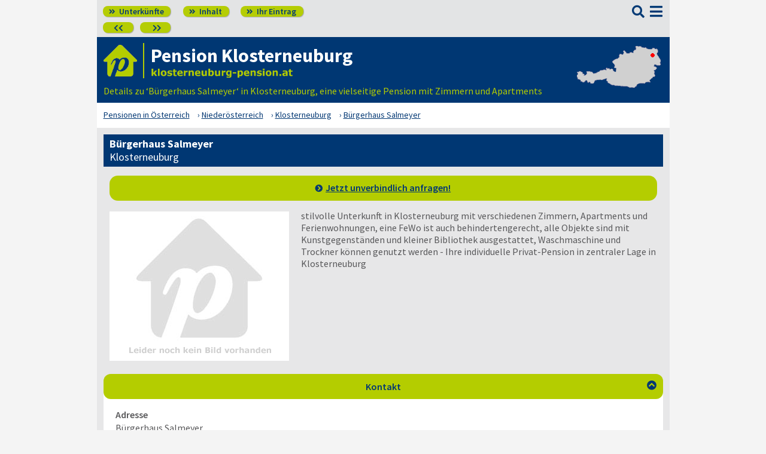

--- FILE ---
content_type: text/html; charset=UTF-8
request_url: https://www.klosterneuburg-pension.at/3400-_zs_-buergerhaus-salmeyer.html
body_size: 6941
content:
<!DOCTYPE html>
<html lang="de">
<head>
<meta charset="utf-8">
<link rel="preload" href="https://www.zimmer-pension.at/fonts/fontawesome/webfonts/fa-solid-900.woff2?v=1.0.11" as="font" crossorigin>
<link rel="preload" href="https://www.zimmer-pension.at/fonts/ssp/WOFF2/TTF/SourceSansPro-Regular.ttf.woff2?v=1.0.11" as="font" crossorigin>
<link rel="preload" href="https://www.zimmer-pension.at/fonts/ssp/WOFF2/TTF/SourceSansPro-Semibold.ttf.woff2?v=1.0.11" as="font" crossorigin>
<link rel="preload" href="https://www.zimmer-pension.at/fonts/ssp/WOFF2/TTF/SourceSansPro-Bold.ttf.woff2?v=1.0.11" as="font" crossorigin>




<meta id="testViewport" name="viewport" content="width=device-width">
<script>
<!--
 if (screen.width < 320) {
		var mvp = document.getElementById('testViewport');
		mvp.setAttribute('content','width=320');
 }
 if (top.frames.length > 0) {
    top.location.href=self.location;
 }



//-->
</script>
<link name="cssDat" id="cssDat" rel="stylesheet" type="text/css" href="https://www.zimmer-pension.at/zs-_-P2.css?v=1.0.11">
<meta content="de" http-equiv="Language">
<meta name="robots" content="follow">
<meta name="description" content="Klosterneuburg: Bürgerhaus Salmeyer (Zimmer+FeWo).️ Lage ✓ Ausstattung ✓ Preise. ▶️ Hier informieren und direkt beim Vermieter buchen! ☎️">
<meta name="keywords" content="Klosterneuburg: B&uuml;rgerhaus Salmeyer">
<link rel="canonical" href="https://www.zimmer-pension.at/klosterneuburg-pensionen/3400-_zs_-buergerhaus-salmeyer.html">
<link rel="shortcut icon" href="https://www.zimmer-pension.at/favicon.ico" title="B&uuml;rgerhaus Salmeyer Klosterneuburg" />
<link rel="icon" type="image/png" href="https://www.zimmer-pension.at/favicon-96x96.png" sizes="96x96" />
<link rel="apple-touch-icon" href="https://www.zimmer-pension.at/apple-touch-icon-160x160.png">




<title>B&uuml;rgerhaus Salmeyer, Klosterneuburg ☑️ zimmer-pension.at</title>

<meta name="referrer" content="origin">
	
</head>


<body onLoad=" sortmenuAufBeiLaden();  sessionStorage.clear();">


<script type="text/javascript" src="https://www.zimmer-pension.at/js_eec.js?v=1.0.11" async></script>

			<span class="mobMenuHG mmhgzssup">

				<a class="kopfnavi knpl" href="./#ueh2stadt" title="Pensionsliste in und um Klosterneuburg"><span class="fas">&#xf101;</span> Unterkünfte</a>			
								<a class="kopfnavi kninh" href="inhalt.html" title="Zur Inhaltsübersicht"><span class="fas">&#xf101;</span> Inhalt</a>
				
				
								<a class="kopfnavi knie" href="ihr-eintrag.html" title="Ihre Unterkunft eintragen & bewerben"><span class="fas">&#xf101;</span> Ihr Eintrag</a>


															<a class="kopfnavi knv" href="3400-_zs_-hotel-pension-alte-muehle.html" title="Klosterneuburg: Hotel-Pension 'Alte Mühle'"><span class="fas">&#xf053;&#xf053;</span></a>
										
											<a class="kopfnavi knn" href="3420-_zs_-appartement-pension-huber.html" title="Klosterneuburg: Appartement-Pension Huber"><span class="fas">&#xf054;&#xf054;</span></a>
											
	
			<label for="kopfsf" class="fas kopfsf" onmousedown="suchfeldLeeren();">&#xf002;</label>
				
			
		</span><!--mobMenüEndeHG-->
			
		
			<input type="checkbox" id="mmOX" class="mmOXinp">
			<label for="mmOX" class="mmOX">
				<span class="fa fa-bars mobmenuO"></span>
				<span class="fa fa-times mobmenuX"></span>
			</label>


			<div class="menu menuzssub" onClick="menuZu();">
				<label for="mmOX"><div class="menuPunkte">
													<a class="std" href="./" title="Zu den Unterkünften"  onClick="menuZu(); " >Unterkünfte</a>
									<div class="menuSub">
<a href="./#sortierleisteMobE1" title="Zur Sortierung nach der Postleitzahl">sortiert nach Lage</a>
<a href="verzeichnis-dz.html#sortierleisteMobE1" title="Zur Sortierung nach Preis für 2 Personen">sortiert nach Preis</a>
<a href="./#sprumaSort1" title="Weitere Sortiermöglichkeiten" onClick="sortmenuAuf();" >weitere Sortierungen</a>
</div><!--menuSub ENDE-->
									<a class="std" href="inhalt.html" title="Erläuterungen der einzelnen Menüpunkte"  onClick="menuZu(); " >Inhalt</a>
									<!--Kein Sub-Menü!-->
									<a class="std" href="ihr-eintrag.html" title="Ihr können Sie Ihre Unterkunft auf www.klosterneuburg-pension.at eintragen."  onClick="menuZu(); " >Ihr Eintrag</a>
									<!--Kein Sub-Menü!-->
									<a class="std" href="aktuelles.html" title="Neue Einträge auf www.klosterneuburg-pension.at sowie aktuelle Meldungen aus den Unterkünften"  onClick="menuZu(); " >Aktuelles</a>
									<!--Kein Sub-Menü!-->
									<a class="std" href="links.html" title="Links"  onClick="menuZu(); " >Links</a>
									<!--Kein Sub-Menü!-->
			
				</div></label><!--menuPunkte Ende-->
			</div><!-- div menu ENDE-->







<div class="menuPH mphzssup"></div>

	<a class="spruma" id="top"></a>
	<div class="ganzeSeite gszssup">
		
	
		<div class="kopf pKopf">
	
									<input class="kopfsf" id="kopfsf" type="checkbox" onChange="document.getElementById('suchfeld').focus();">
			<div class="kopfsf">
				<form name="sufu" id="sufu" method="post" action="https://www.zimmer-pension.at/suchseite.html">
				<span class="kopfsftxt">Suche Unterkunft in</span>
				<input class="dblau" name="suchfeld" id="suchfeld" type="text" placeholder="(Stadtname oder PLZ)" onblur="versenden();"><span class="fas sfl1" onclick="versenden();">&#xf002;</span>
				</form>
			</div>



	
	
								<div class="iconzeileTab"><div class="iconzeile">
					<a class="iconlink" href="https://www.zimmer-pension.at/klosterneuburg-pensionen/"
						 title="Gastgeber-Verzeichnis für Klosterneuburg"><img src="https://www.zimmer-pension.at/bilder/dp-icon.png" alt="Icon zimmer-pension.at"></a>



					
					<div class="a1deupen">
						<strong class="sitreaus orig_H1">Pension Klosterneuburg</strong>						<br><span class="zdNhkProj"><img src="https://www.zimmer-pension.at/_dompic/klosterneuburg-72-0-invstd.png" alt="klosterneuburg-pension.at" 
																				style="width:238px; "></span>					</div>



					



				</div></div>


								<span class="a1su">				
				Details zu &lsquo;Bürgerhaus Salmeyer&lsquo; in Klosterneuburg, eine vielseitige Pension mit Zimmern und Apartments				</span>



				<a class="kopfkarte" href="https://www.zimmer-pension.at/landkarte.html" title="preiswerte Gastgeber in Österreich via Landkarte finden" style="height:clamp(70px, 100%, 100%); width:140px;"><img src="https://www.zimmer-pension.at/bilder/kopfkarten/klosterneuburg.png" alt="Mini-Karte mit Lage der Region Klosterneuburg in Rot, Link zur großen Karte mit Pensionsportalen in ganz Österreich" style="width:140px; height:70px;"></a>


			</div><!--Kopf ende-->
				
	

			


				<div class="breadcrumbs">
						<ul class="breadcrumbs" itemscope itemtype="https://schema.org/BreadcrumbList">
<li itemprop="itemListElement" itemscope itemtype="https://schema.org/ListItem" class="bcoe">
<a itemprop="item" href="https://www.zimmer-pension.at" title="Pensionen in Österreich">
<span itemprop="name">Pensionen in Österreich</span></a>
<meta itemprop="position" content="1" />
</li>
<li itemprop="itemListElement" itemscope itemtype="https://schema.org/ListItem">
<a itemprop="item" href="https://www.zimmer-pension.at/Nieder%C3%B6sterreich.html" title="Niederösterreich (Land)">
<span itemprop="name">Niederösterreich</span></a>
<meta itemprop="position" content="2" />
</li>
<li itemprop="itemListElement" itemscope itemtype="https://schema.org/ListItem">
<a itemprop="item" href="/" title="Klosterneuburg ">
<span itemprop="name">Klosterneuburg </span></a>
<meta itemprop="position" content="3" />
</li>
<li itemprop="itemListElement" itemscope itemtype="https://schema.org/ListItem">
<a itemprop="item" href="https://www.zimmer-pension.at/klosterneuburg-pensionen/3400-_zs_-buergerhaus-salmeyer.html" title="Bürgerhaus Salmeyer">
<span itemprop="name">Bürgerhaus Salmeyer</span></a>
<meta itemprop="position" content="4" />
</li>

</ul>
				</div>

	
	
	
	

						
		
		





				
<div class="stdtxt zsgrauHG" itemscope itemtype="https://schema.org/LodgingBusiness">
	<h1>Bürgerhaus Salmeyer<br><span class="h1uf">Klosterneuburg</span></h1>

							<a class="pfli pfliAnim  knopfZSJua" href="#anfrage" onClick="formularsprung ('anfrage', 'anfrageformular', 'Name', 'akkZsSupForm'); return false;" title="Zum Anfrageformular">Jetzt unverbindlich anfragen!</a>
		
		
		<span class="tisptibi">
			<br class="usb">
				<span class="tibi"><img src="https://www.zimmer-pension.at/bilder/nkbzs.png" alt="Bürgerhaus Salmeyer" itemprop="image"></span><br class="usb"><span class="tisp">stilvolle Unterkunft in Klosterneuburg mit verschiedenen Zimmern, Apartments und Ferienwohnungen, eine FeWo ist auch behindertengerecht, alle Objekte sind mit Kunstgegenständen und kleiner Bibliothek ausgestattet, Waschmaschine und Trockner können genutzt werden - Ihre individuelle Privat-Pension in zentraler Lage in Klosterneuburg</span>		</span>






		
		
		
		<!--***--><br class="usb"><br class="usb">
		<span class="floatende"></span>
		<a class="spruma" id="kontakt"></a>
			<input type="checkbox" id="akkZsSupKont" class="akkZsSupKont" checked>
<label for="akkZsSupKont" class="akKnopf akkZsSupKont">Kontakt		<span class="fa akkAuf">&#xf13a;</span>
		<span class="fa akkZu">&#xf139;</span>
	
</label>
			
		<br class="usb">
		<span class="ausklappKontakt">
			<b>Adresse</b><br>
			<span itemprop="name">Bürgerhaus Salmeyer</span><br>
			<span itemprop="address" itemscope itemtype="https://schema.org/PostalAddress">
								<span itemprop="streetAddress">Stadtplatz 17</span><br>
				<span itemprop="postalCode">3400</span> <span itemprop="addressLocality">Klosterneuburg</span></span><br>

			<a class="pfli_fltstdDB extLi vaM" itemprop="map" href="https://maps.google.at?q=3400+Klosterneuburg+Stadtplatz%2017" title="Bürgerhaus Salmeyer bei Googlemaps" target="_blank">Im Stadtplan zeigen <img class="vaM mkl" src="https://www.zimmer-pension.at/bilder/zur-karte.png" alt="Minikarte"></a><br>				<hr class="zsblocktrenner">
					<b>Telefon</b><br>
					<span itemprop="telephone">+43-2243-32146</span>			
			
							<hr class="zsblocktrenner">
				<b>E-Mail</b><br>
									<a class="pfli_fltstdDB" href="#anfrage" onClick="formularsprung ('anfrage', 'anfrageformular', 'Name', 'akkZsSupForm'); return false;" title="Zum Anfrageformular"><u>Jetzt Anfrage senden</u></a><br>
					
								
			
			
					</span><!--ausklappKontakt ENDE-->
		
	
	
	
	
		<!--***-->	
	<a class="spruma" id="lage"></a>
	
	<input type="checkbox" id="akkZsSupLage" class="akkZsSupLage" checked>
<label for="akkZsSupLage" class="akKnopf akkZsSupLage">Lage & Ausstattung		<span class="fa akkAuf">&#xf13a;</span>
		<span class="fa akkZu">&#xf139;</span>
	
</label>
			

	<div class="ausklappLage">

		
			<span class="zsIcons">
<span class="mitTT sin si_pens-zentrumsnah" ontouchstart="toggleNext(this);"></span><span name="ttem" class="ttInhalt" ontouchstart="toggleThis(this);">zentrumsnah gelegen</span>
<span class="mitTT sin si_pens-tv" ontouchstart="toggleNext(this);"></span><span name="ttem" class="ttInhalt" ontouchstart="toggleThis(this);">eigenes TV</span>
<span class="mitTT sin si_pens-mit-garten" ontouchstart="toggleNext(this);"></span><span name="ttem" class="ttInhalt" ontouchstart="toggleThis(this);">mit Garten oder Liegewiese</span>
<span class="mitTT sin si_pens-minibar" ontouchstart="toggleNext(this);"></span><span name="ttem" class="ttInhalt" ontouchstart="toggleThis(this);">Minibar auf dem Zimmer</span>
<span class="mitTT sin si_pens-wlan" ontouchstart="toggleNext(this);"></span><span name="ttem" class="ttInhalt" ontouchstart="toggleThis(this);">kabelloser Internetanschluss (WLAN)</span>
<span class="mitTT sin si_pens-rollstuhl" ontouchstart="toggleNext(this);"></span><span name="ttem" class="ttInhalt" ontouchstart="toggleThis(this);">Haus ist behindertenfreundlich</span>
<span class="mitTT sin si_pens-tagungsraum" ontouchstart="toggleNext(this);"></span><span name="ttem" class="ttInhalt" ontouchstart="toggleThis(this);">Tagungs-/Schulungsraum</span>
</span>
<br><hr class="zsblocktrenner">
Waschmaschine, Trockner
			
				<hr class="zsblocktrenner">
		
		<span class="inlbl" style="margin-bottom:5px;">Ihr Vermieter spricht:&nbsp;&nbsp;&nbsp;</span><span class="zsIcons">
					<span class="mitTT" ontouchstart="toggleNext(this);"><img class="flagge" src="https://www.zimmer-pension.at/_flagge/de.gif" alt="Deutsch"></span><span name="ttem" class="ttInhalt ttiF" ontouchstart="toggleThis(this);"><span>Deutsch</span></span>						
										<span class="mitTT" ontouchstart="toggleNext(this);"><img class="flagge" src="https://www.zimmer-pension.at/_flagge/gb.gif" alt="Englisch"></span><span name="ttem" class="ttInhalt ttiF" ontouchstart="toggleThis(this);"><span>Englisch</span></span>						
					</span>
	
	</div>
		
		
	
	

	
	
	<!--***-->	
	<a class="spruma" id="preise"></a>
	<input type="checkbox" id="akkZsSupPrei" class="akkZsSupPrei" checked>
<label for="akkZsSupPrei" class="akKnopf akkZsSupPrei">Preise		<span class="fa akkAuf">&#xf13a;</span>
		<span class="fa akkZu">&#xf139;</span>
	
</label>
			

	<div class="ausklappPreise">
						<b>Einzelzimmer</b><br>
				<span itemprop="priceRange">
				ab 81 Euro				</span><br>
				<hr class="zsblocktrenner">				<b>Doppelzimmer</b><br>
				<span>
				ab 108 Euro				</span><br>
						
		<hr class="zsblocktrenner">
				<b>Ferienwohnung</b><br>
				<span class="zsFeWoEndrL">1 Personen:</span>
ab 99 Euro<br><span class="zsFeWoEndrL">3 Personen:</span>

auf Anfrage<br>
		<hr class="zsblocktrenner">
		<span class="dispblo preiko">
			<b>Achtung</b>: Alle Angaben zu den Konditionen stellen kein konkretes oder vollständiges Vermietungsangebot dar, sondern dienen nur der preislichen Einordnung bzw. Übersicht, meist sind mehrere Vermietungsobjekte vorhanden. Der Vermieter nennt Ihnen auf Anfrage per Telefon oder E-Mail gerne den verbindlichen Endpreis für Ihren konkreten Buchungswunsch.<br>
		</span>

	</div>
		
		
	
	
	
	
					
		<!--***-->	

		
		

		<a class="spruma" id="anfrage"></a>
		<input type="checkbox" id="akkZsSupForm" class="akkZsSupForm" checked>
<label for="akkZsSupForm" class="akKnopf akkZsSupForm">Ihre Anfrage - unverbindlich		<span class="fa akkAuf">&#xf13a;</span>
		<span class="fa akkZu">&#xf139;</span>
	
</label>
			
		<div class="ausklappFormular">

		

								Mit dem nachfolgenden Formular können Sie direkt den Vermieter kontaktieren. Füllen Sie bitte die Felder (*=Pflichtfelder) aus und drücken Sie anschließend auf "absenden"; der Vermieter nimmt mit Ihnen per Mail oder telefonisch Kontakt auf:



										<form id="anfrageform" name="anfrageformular" action="#anfrage" method="POST">
										<INPUT class="versteckt" TYPE=hidden name="fmnrK" value="%5%1%7">
					<INPUT class="versteckt" TYPE=hidden name="vomFormular" value="x">
					<INPUT class="versteckt" TYPE=hidden name="formularVersandID" value="6498338">


					<br>
					
										<label for="Name" title="Name"><b>Ihr Name</b>*<br></label>
					<span class="zsDfiR_form">
						<input class="std inpw370" name="Name" id="Name" onFocus="this.className = 'aktivesFeld inpw370'; pruefeZSSupForm();" onBlur="this.className = 'std inpw370';" oninput="pruefeZSSupForm();" maxlength=50 autocomplete="off"><span name="Name_EIO" class="inlbl versteckt bbgruen">&#10003;</span><span name="Name_EF" class="inlbl versteckt rot">&#10007;</span>					</span>
							
							
					
					
										<hr class="zsblocktrenner">
					<label for="Telefon" title="Telefon"><b>Ihre Telefon-Nr.</b>*</label>
					<div class="zsDfiR_form">
						<input class="std inpw370" name="Telefon" id="Telefon" onFocus="this.className = 'aktivesFeld inpw370'; pruefeZSSupForm();" onBlur="this.className = 'std inpw370';" oninput="pruefeZSSupForm();" maxlength=50><span name="Telefon_EIO" class="inlbl versteckt bbgruen">&#10003;</span><span name="Telefon_EF" class="inlbl versteckt rot">&#10007;</span>						
					</div>
					
										<hr class="zsblocktrenner">
					<label for="Emailadresse" title="Emailadresse"><b>Ihre Email</b></label>*					<div class="zsDfiR_form">
						<input class="std inpw370" type="email" name="Emailadresse" id="Emailadresse" onFocus="this.className = 'aktivesFeld inpw370'; pruefeZSSupForm();" onBlur="this.className = 'std inpw370';" oninput="pruefeZSSupForm();" maxlength=100>						<span class="hinwOae"></span>
						<br>Bei dieser Unterkunft ist die Angabe einer E-Mailadresse notwendig.					</div>
						
					
										<hr class="zsblocktrenner">
					<label for="ANreisedatum" title="ANreisedatum"><b>Anreisedatum</b>*</label>
					<div class="zsDfiR_form">
						<input class="std inpw370" type="date"
						min="2026-01-17"
						 name="ANreisedatum" id="ANreisedatum" onFocus="this.className = 'aktivesFeld inpw370'; pruefeZSSupForm();" onBlur="this.className = 'std inpw370';" oninput="pruefeZSSupForm();" maxlength=50><span name="ANreisedatum_EIO" class="inlbl versteckt bbgruen">&#10003;</span><span name="ANreisedatum_EF" class="inlbl versteckt rot">&#10007;</span>						
					</div>
					
										<hr class="zsblocktrenner">
					<label for="ABreisedatum" title="ABreisedatum"><b>Abreisedatum</b>*</label>
					<div class="zsDfiR_form">
						<input class="std inpw370" type="date"
						min="2026-01-18"
						name="ABreisedatum" id="ABreisedatum" onFocus="this.className = 'aktivesFeld inpw370'; pruefeZSSupForm();" onBlur="this.className = 'std inpw370';" oninput="pruefeZSSupForm();" maxlength=50><span name="ABreisedatum_EIO" class="inlbl versteckt bbgruen">&#10003;</span><span name="ABreisedatum_EF" class="inlbl versteckt rot">&#10007;</span>						
					</div>
					
										<hr class="zsblocktrenner">
					<label for="Personenzahl" title="Personenzahl"><b>Personenzahl</b>*</label>
					<div class="zsDfiR_form">
						<input class="std inpw370" type="number" name="Personenzahl" id="Personenzahl" onFocus="this.className = 'aktivesFeld inpw370'; pruefeZSSupForm();" onBlur="this.className = 'std inpw370';" oninput="pruefeZSSupForm();" maxlength=50><span name="Personenzahl_EIO" class="inlbl versteckt bbgruen">&#10003;</span><span name="Personenzahl_EF" class="inlbl versteckt rot">&#10007;</span>						
					</div>
					
										<hr class="zsblocktrenner">
					<label for="AnfrageNachricht" title="AnfrageNachricht"><b>Ihre Anfrage / Nachricht</b> an den Vermieter</label>
					<div class="zsDfiR_form">						<textarea class="std inpw370" name="AnfrageNachricht" id="AnfrageNachricht" onFocus="this.className = 'aktivesFeld inpw370'; pruefeZSSupForm();" onBlur="this.className = 'std inpw370';" oninput="pruefeZSSupForm();" rows=6></textarea>							<span class="hinwOae"> (optional, aber empfohlen)</span>
					</div>
					
										<hr class="zsblocktrenner">
					<label for="Email-Kontrolleingabe" title="Email-Kontrolleingabe"><b>Kontrollfeld</b>*</label>
					<div class="zsDfiR_form kontrFe">

						<span class="xvkz">
								<span name="Email-Kontrolleingabe_EIO" class="inlbl versteckt bbgruen">&#10003;</span>
								<span name="Email-Kontrolleingabe_EF" class="inlbl versteckt rot"><b>&#10007;</b></span>
						</span>

						<input class="std zssupkoza" type="number" name="Email-Kontrolleingabe" id="Email-Kontrolleingabe" onFocus="this.className = 'aktivesFeld'; pruefeZSSupForm();" onBlur="this.className = 'std';" oninput="pruefeZSSupForm();" maxlength=100 style="vertical-align:top;">

						<img src="https://www.zimmer-pension.at/bilder/5p1p7.png" alt="Kontrollzahlbild; Bitte als Ziffern angeben: FünfEinsSieben!">					</div>
					Spamschutz: Bitte übertragen Sie die Ziffern in das vorstehende Kontrollfeld!<br>

									
				
					<hr class="zsblocktrenner">
					<div class="taR">								<span class="taL absendhinw">Zu Ihrer Information & Sicherheit: Unsere <a class="li_fltstd" href="datenschutz.html#kontaktformular" target="_blank">Datenschutzhinweise</a>, denen Sie mit "absenden" zustimmen.</span>

						<div class="absendKn">
							<div><input class="knopf zsAbsend" type=submit value="absenden"></div>
							<!--<div><input class="knopf" type=reset value="verwerfen"></div>-->
							<div><button class="knopf verwerf" type=button value="verwerfen" onClick="formularLeeren()">&#xf2ed;</button></div>
						</div>
					</div>
				
					
					</form>
					<div class="einrMeld"><hr class="zsblocktrenner">
								<b>Bei Problemen:</b> Sie haben auf Ihre Anfrage an "Bürgerhaus Salmeyer" eine Fehlermeldung oder keine Antwort innerhalb 48h erhalten? Melden Sie es uns bitte <label for="einrMeld" class="einrMeldHier" onClick="self.location.href='#einrMeldSprung'">hier</label>, damit wir die hinterlegte E-Mailadresse des Vermieters prüfen können!<a class="emiSprung" id="einrMeldSprung"></a>
								<input type="checkbox" id="einrMeld"><div class="einrMeldIfr">
									<iframe src="https://www.zimmer-pension.at/einrmeld.php?pn=klosterneuburg&erb=buergerhaus-salmeyer" title="Meldeformular">
			   						<a href="https://www.zimmer-pension.at/einrmeld.php?pn=klosterneuburg&erb=buergerhaus-salmeyer">Zum Meldeformular</a> 
									</iframe><label for="einrMeld" class="einrMeldZu"><span class="fa fa-times"></span></label>
								</div>
							</div>
											
					
					
							
			
			
		</div><br><!--ausklappFormular ENDE-->	
			
		







		






	

			



	<br>
</div><!--schemadiv stdtxt-->
<span class="dispblo taC" style="margin-top:10px;">
	<span class="besucher"><b>10120</b> Besucher seit <span><span>2</span><span>4.0</span><span>2.2</span><span>0</span><span>1</span><span>5</span></span></span><br>

			<span class="sisihi">
			Sie sind hier: klosterneuburg-pension.at | <a class="pfli_fltstd" href="./#buergerhaus-salmeyer" title="Zu dieser Einrichtung im Verzeichnis">Bürgerhaus Salmeyer</a> (Link zur Ansicht in der Tabelle)</span>


	
</span>











		<div class="stdtxt">

		<br>
							
		<span class="allgempf">
			Empfehlen via&nbsp;&nbsp;&nbsp;&nbsp;
			<span class="nowrap aeiz">
				<a href="https://www.facebook.com/sharer/sharer.php?u=https%3A%2F%2Fwww.zimmer-pension.at%2Fklosterneuburg-pensionen%2F3400-_zs_-buergerhaus-salmeyer.html&t=B%FCrgerhaus%20Salmeyer%2C%20Klosterneuburg%20%E2%98%91%EF%B8%8F%20zimmer-pension.at" title="Teilen via Facebook" target="_blank"><img class="vaM" src="https://www.zimmer-pension.at/bilder/facebook30.png" loading="lazy" alt="f"></a>
				<a href="https://bsky.app/intent/compose?text=https%3A%2F%2Fwww.zimmer-pension.at%2Fklosterneuburg-pensionen%2F3400-_zs_-buergerhaus-salmeyer.html" title="Teilen via Bluesky" target="_blank"><img class="vaM" src="https://www.zimmer-pension.at/bilder/bluesky30.png" loading="lazy" alt="f"></a>
				<a href="whatsapp://send?text=https%3A%2F%2Fwww.zimmer-pension.at%2Fklosterneuburg-pensionen%2F3400-_zs_-buergerhaus-salmeyer.html" title="Teilen via WhatsApp" target="_blank" data-action="share/whatsapp/share"><img class="vaM" src="https://www.zimmer-pension.at/bilder/whatsapp30.png" loading="lazy" alt="wa"></a>
				<a href="mailto:?subject=Linkempfehlung&body=B%FCrgerhaus%20Salmeyer%2C%20Klosterneuburg%20%E2%98%91%EF%B8%8F%20zimmer-pension.at%3A%20https%3A%2F%2Fwww.zimmer-pension.at%2Fklosterneuburg-pensionen%2F3400-_zs_-buergerhaus-salmeyer.html" title="Teilen via E-Mail"><img class="vaM" src="https://www.zimmer-pension.at/bilder/email30.png" loading="lazy" alt="@"></a>
							</span>
		</span>
		</div>


		<span class="fuss">
							<a href="ihr-eintrag.html" title="Für Vermieter - Ihr Eintrag">Für Vermieter</a>
							<a href="datenschutz.html" title="Datenschutz">Datenschutz</a>
							<a href="agb.html" title="AGB">AGB</a>
							<a href="nutzungsbedingungen.html" title="Nutzungsbedingungen">Nutzungsbedingungen</a>
							<a href="impressum.html" title="Impressum">Impressum</a> 
							  
							<a class="fusszss" href="#top" title="Zum Seitenanfang springen">&#8657;</a>
					
							

		</span>
    <input type="hidden" id="ytenthalten" value="">
    <input type="hidden" id="wcenthalten" value="">
        <input type="hidden" id="gsenthalten" value="">
    <input type="hidden" id="anenthalten" value="">
    <input type="hidden" id="asenthalten" value="x">

		

		


		</div><!--ganzeSeite ENDE-->




<script type="text/javascript" src="https://www.zimmer-pension.at/js_allgemein.js?v=1.0.11" async></script>





	<script type="text/javascript"
							src="https://www.zimmer-pension.at/js_formulare.js?v=1.0.11" async>
							</script>
		
<!--1094 Besucher seit 01.01.2026-->


<!--Versteckter Container für Cookie-Umschalttest und Bilder vorabladen-->
<div name="umschalttest" class="umschalttest" id="umschalttest">
	<img src="https://www.zimmer-pension.at/bilder/indexpfeil-dblau.png" width="1" height="1" border="0" alt="">
	<img src="https://www.zimmer-pension.at/bilder/indexpfeil-weiss.png" width="1" height="1" border="0" alt="">
</div>

<div class="cookiehinwU" id="cookiehinwEinstell"><div class="cookiehinwUInn">
	<div class="dispinlbl cookiehinwUText cutPM taL">
	
	<input id="dpne" type="checkbox" onChange="cookiesNe(true)" checked><label for="dpne">Nur für das Funktionieren der Webseite notwendige Cookies werden gespeichert.</label>
			<a class="cooli" href="datenschutz.html#cookies"><u><b>Weitere Informationen</b></u></a><br>
	
	
		<input id="cooYT" type="checkbox" onChange="cookiesNe(false)"><label for="cooYT">YouTube Videos</label> <a class="cooli" href="datenschutz.html#ca_cooYT"><u><b>Weitere Informationen</b></u></a><br>
		<input id="cooGK" type="checkbox" onChange="cookiesNe(false)"><label for="cooGK">Google Calendar</label> <a class="cooli" href="datenschutz.html#ca_cooGK"><u><b>Weitere Informationen</b></u></a><br>
		<input id="cooTR" type="checkbox" onChange="cookiesNe(false)"><label for="cooTR">Tramino</label> <a class="cooli" href="datenschutz.html#ca_cooTR"><u><b>Weitere Informationen</b></u></a><br>
		<input id="cooBK" type="checkbox" onChange="cookiesNe(false)"><label for="cooBK">belegungskalender-kostenlos.de</label> <a class="cooli" href="datenschutz.html#ca_cooBK"><u><b>Weitere Informationen</b></u></a><br>	
	

	Die Einstellungen können Sie jederzeit über unsere <a class="cooli" href="datenschutz.html#cookies">Datenschutzseite</a> ändern.<br>
	
	</div>

	<div class="dispinlbl cookiehinwUOk">
		<div class="cookiehinwUTable">
			<!--<a id="cooknoE" onClick="cookiesOk()" class="cookno"><u><b>OK</b></u></a>-->
			<a id="cooknoE" href="javascript:cookiesOk();" class="cookno"><u><b>OK</b></u></a>	
		</div>
	</div>

</div></div>













</body>
</html>





--- FILE ---
content_type: text/html; charset=UTF-8
request_url: https://www.zimmer-pension.at/einrmeld.php?pn=klosterneuburg&erb=buergerhaus-salmeyer
body_size: 1495
content:
<!DOCTYPE html><html lang="de-formal">
<head>
<meta id="testViewport" name="viewport" content="width=device-width">
<link name="cssDat" id="cssDat" rel=stylesheet type="text/css" href="https://www.zimmer-pension.at/zs-_-P2.css">
<meta content="text/html; charset=UTF-8" http-equiv="Content-Type">
<meta content="de" http-equiv="Language">
<meta name="robots" content="noindex">
<meta name="description" content="Nicht erreichbare Einrichtung melden P2E">
<link rel="SHORTCUT ICON" href="https://www.zimmer-pension.at/favicon.ico" title="Nicht erreichbare Einrichtung melden">
<title>Nicht erreichbare Einrichtung melden</title>
<meta name="google-translate-customization" content="e9fefba22b9d054d-88308dbef23cf381-g03613cd9c517d86c-19">
<meta name="referrer" content="unsafe-url">
</head>

<body style="margin:10px; height:100%; text-align: left; min-width:240px; color:var(--grauB); background-color:#f7f7f7;">



	<h3 class="dblau" style="width:calc(100% - 30px);"><b>Hinweis Bürgerhaus Salmeyer</b></h3>

	Sie haben eine Anfrage an Bürgerhaus Salmeyer abgeschickt, aber entweder eine <b>E-Mail-Fehler</b>meldung oder nach <b>mind. 48 h</b> noch gar keine Antwort erhalten? Bitte geben Sie kurz an, was hierbei vorliegt:<br>

	<form id="neemformular" name="neemformular" action="#top" method="POST" class="grauB">
				<INPUT class="versteckt" TYPE=hidden name="fmnrK" value="%1%7%8">
		<INPUT class="versteckt" TYPE=hidden name="vomFormular" value="x">
		<INPUT class="versteckt" TYPE=hidden name="pn" value="klosterneuburg">
		<INPUT class="versteckt" TYPE=hidden name="erb" value="buergerhaus-salmeyer">
		<INPUT class="versteckt" TYPE=hidden name="formularVersandID" value="6498339">


				<div class="zsDatenfeld">
			<div class="zsDfiL_form">
			<b>Vorfall</b>
			</div>
			<div class="zsDfiR_form">
				<input tabindex="1" class="rb" id="fa_em" type="radio" name="Fehlerart" value="Mailfehler"> <label class="rb" for="fa_em"> Fehlermeldung</label><span class="nurMobilH"><br></span>
				<input tabindex="2" class="rb" id="fa_ka" type="radio" name="Fehlerart" value="keineAntwort48h"> <label class="rb" for="fa_ka"> keine Antwort nach mind. 48 h</label>			</div>
		</div>	



				<hr class="zsblocktrenner">
		<div class="zsDatenfeld">
			<div class="zsDfiL_form">
			<b>Kontrollfeld</b>*


			</div>
			<div class="zsDfiR_form kontrFe">

				<div class="xvkz">
						<div name="Email-Kontrolleingabe_EIO" class="versteckt bbgruen">&#10003;</div>
						<div name="Email-Kontrolleingabe_EF" class="versteckt rot"><b>&#10007;</b></div>
				</div>

				<input class="std zssupkoza" type="number" name="Email-Kontrolleingabe"  maxlength=100 style="vertical-align:top;">

				<img src="https://www.zimmer-pension.at/bilder/1p7p8.png" alt="Kontrollzahlbild; Bitte als Ziffern angeben: EinsSiebenAcht!">			</div>
			<div class="zsDfiR449">Spamschutz: Bitte übertragen Sie die Ziffern in das vorstehende Kontrollfeld!</div>
		</div>	
		
		
		
		
		
		
		
		

		
		<hr class="zsblocktrenner">
		<div class="zsDatenfeld"><div class="zsDfiET taR">			<div class="absendKn">
				<div><input class="knopf zsAbsend" type=submit value="absenden"></div>
				<!--<div><input class="knopf" type=button value="verwerfen" onClick="formularLeeren()"></div>-->
			</div>
		</div></div>


	</form>
	<br>Danke für Ihre Meldung<br>


	<script type="text/javascript" src="https://www.zimmer-pension.at/js_allgemein.js"></script>
	<script type="text/javascript" src="https://www.zimmer-pension.at/js_formulare.js"></script>
	</body>
</html>

--- FILE ---
content_type: text/javascript;charset=UTF-8
request_url: https://www.zimmer-pension.at/js_formulare.js?v=1.0.11
body_size: 1387
content:
function formularsprung (formabschnitt, formname, aktivfeld, zuoeffabsch = false){if (zuoeffabsch){document.getElementById(zuoeffabsch).checked = true;}self.location.href='#'+formabschnitt;document.forms[formname].elements[aktivfeld].focus();}function umblendenNachID (ausblenden, einblenden, einblenddisp = 'block'){for(var i in ausblenden){document.getElementById(ausblenden[i]).style.display = 'none';}for(var ii in einblenden){var inhalt = ausblenden[ii];document.getElementById(einblenden[ii]).style.display = einblenddisp;}}function ie_start (){divblender( new Array('RechnungsadresseAngegeben_felder', 'zs_felder', 'sup_felder'), new Array());cb_feldblender ('RechnungsadresseAngegeben');cb_feldblender ('zs');cb_feldblender ('sup');if (document.getElementById('tarif_gra').checked){document.getElementById('zugrzae').style.display = 'none';} else {document.getElementById('zugrzae').style.display = 'block';}wertAbsendKnopf();}function divblender (ausblenden, einblenden){var la = ausblenden.length;var le = einblenden.length;for (var i = 0; i < la; ++i){document.getElementById(ausblenden[i]).style.display = 'none';}for (var i = 0; i < le; ++i){document.getElementById(einblenden[i]).style.display = 'block';}}function cb_feldblender (cbname){var feldname = cbname+'_felder';if (cbname == 'zs'){if ( (document.getElementById('tarif_sta').checked && document.getElementById(cbname).checked)|| (!document.getElementById('tarif_sta').checked&& !document.getElementById('tarif_gra').checked)){var cb_wert = true;} else {var cb_wert = false;}} else if (cbname == 'sup'){if ( !document.getElementById('tarif_sta').checked && !document.getElementById('tarif_gra').checked){var cb_wert = true;} else {var cb_wert = false;}} else {var cb_wert = document.getElementById(cbname).checked;}if (cb_wert){divblender (new Array(), new Array(feldname));} else {divblender (new Array(feldname), new Array());}}function titeltextlaenge(){var aktlaenge = document.getElementById('Titelspruch').value.length;var tarifsup = document.getElementById('tarif_sup').checked;if (tarifsup){if (aktlaenge < 150){document.getElementById('ttlaengenhinweis').style.color = "#cc0000";document.getElementById('ttlaengenhinweis').innerHTML = "<b>Bitte mehr Text angeben.</b> (akt. " + aktlaenge + " Zeichen, Ziel: > 250)";} else if (aktlaenge >= 150 && aktlaenge < 250){document.getElementById('ttlaengenhinweis').style.color = "#857427";document.getElementById('ttlaengenhinweis').innerHTML = "<b>Empfehlung: Mehr Text verwenden.</b> (akt. " + aktlaenge + " Zeichen, Ziel: > 250)";} else {document.getElementById('ttlaengenhinweis').style.color = "#37882c";document.getElementById('ttlaengenhinweis').innerHTML = "<b>Sinnvolle Textlänge erreicht.</b> (akt. " + aktlaenge + " Zeichen)";}} else {if (aktlaenge < 1){document.getElementById('ttlaengenhinweis').style.color = "#cc0000";document.getElementById('ttlaengenhinweis').innerHTML = "<b>Bitte geben Sie einen Titeltext an!</b> (akt. " + aktlaenge + " Zeichen, ideal ca. 300)";} else if (aktlaenge >= 1 && aktlaenge < 150){document.getElementById('ttlaengenhinweis').style.color = "#857427";document.getElementById('ttlaengenhinweis').innerHTML = "<b>Empfehlung: Mehr Text verwenden. </b> (akt. " + aktlaenge + " Zeichen, ideal ca. 300)";} else if (aktlaenge >= 150 && aktlaenge <= 500){document.getElementById('ttlaengenhinweis').style.color = "#37882c";document.getElementById('ttlaengenhinweis').innerHTML = "<b>Sinnvolle Textlänge erreicht.</b> (akt. " + aktlaenge + " Zeichen, ideal ca. 300)";} else {document.getElementById('ttlaengenhinweis').style.color = "#cc0000";document.getElementById('ttlaengenhinweis').innerHTML = "<b>Text zu lang, maximal 500 Zeichen möglich!</b> (akt. " + aktlaenge + " Zeichen)";}}}function pruefeZSSupForm (){kontrolleingabeVorgabeVF = document.getElementsByName('fmnrK')[0].value;kontrolleingabeVorgabe = kontrolleingabeVorgabeVF.substr(1,1)+ kontrolleingabeVorgabeVF.substr(3,1)+ kontrolleingabeVorgabeVF.substr(5,1);betrElem = ['Name', 'Telefon', 'ANreisedatum', 'ABreisedatum', 'ABreisedatum', 'Personenzahl'];anzBetrElem = betrElem.length;for (i = 0; i < anzBetrElem; i++){aktElemName = betrElem[i];aktElem = document.getElementsByName(aktElemName)[0];if (aktElem.value){document.getElementsByName(aktElemName+'_EIO')[0].style.display = 'inline-block';document.getElementsByName(aktElemName+'_EF')[0].style.display = 'none';} else {document.getElementsByName(aktElemName+'_EIO')[0].style.display = 'none';document.getElementsByName(aktElemName+'_EF')[0].style.display = 'inline-block';}}aktElemName = 'Email-Kontrolleingabe';aktElem = document.getElementsByName(aktElemName)[0];if (aktElem.value == kontrolleingabeVorgabe){document.getElementsByName(aktElemName+'_EIO')[0].style.display = 'inline-block';document.getElementsByName(aktElemName+'_EF')[0].style.display = 'none';document.getElementsByName(aktElemName)[0].style.backgroundColor = '#b0e5b0';} else {document.getElementsByName(aktElemName+'_EIO')[0].style.display = 'none';document.getElementsByName(aktElemName+'_EF')[0].style.display = 'inline-block';document.getElementsByName(aktElemName)[0].style.backgroundColor = '#ece68b';}}function formularLeeren(formid='anfrageform'){var pruefer = confirm('Soll der Formularinhalt wirklich verworfen werden?'); if (pruefer == true){var obj = document.getElementById(formid);var radioChecked = [];for(i=0;i<obj.elements.length;i++){if(obj.elements[i].type == 'text' || obj.elements[i].type == 'textarea' || obj.elements[i].type == 'date'|| obj.elements[i].type == 'number'|| obj.elements[i].type == 'email'){obj.elements[i].value = '';}if (obj.elements[i].type == 'checkbox'){obj.elements[i].checked = false;}if (obj.elements[i].type == 'radio'){if (radioChecked.indexOf(obj.elements[i].name)== -1){obj.elements[i].checked = true;radioChecked.push(obj.elements[i].name);} else {obj.elements[i].checked = false;}}} }}function wertAbsendKnopf(){if (document.getElementById('tarif_gra').checked == true){document.getElementById('amk').innerHTML = 'Kostenlos anmelden';} else {document.getElementById('amk').innerHTML = 'Kostenpflichtig anmelden';}}